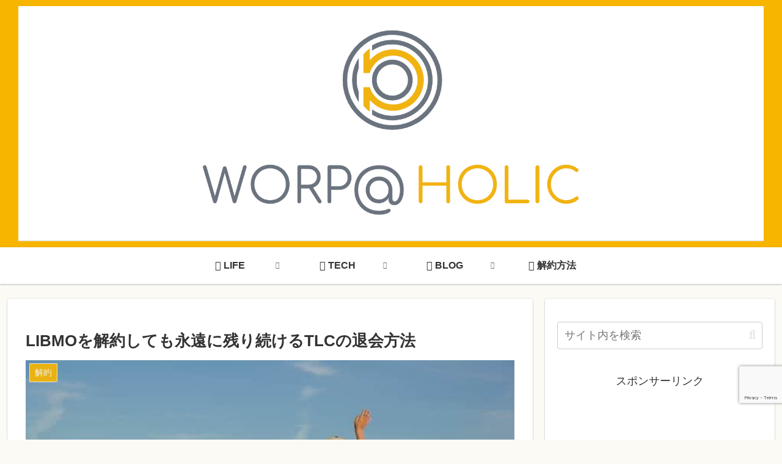

--- FILE ---
content_type: text/html; charset=utf-8
request_url: https://www.google.com/recaptcha/api2/anchor?ar=1&k=6LdnABEqAAAAAKl-s07S0XR_Ab0Wekz5aUmF9ePQ&co=aHR0cHM6Ly93b3JwYWhvbGljLmNvbTo0NDM.&hl=en&v=PoyoqOPhxBO7pBk68S4YbpHZ&size=invisible&anchor-ms=20000&execute-ms=30000&cb=kwde8mgugalc
body_size: 48832
content:
<!DOCTYPE HTML><html dir="ltr" lang="en"><head><meta http-equiv="Content-Type" content="text/html; charset=UTF-8">
<meta http-equiv="X-UA-Compatible" content="IE=edge">
<title>reCAPTCHA</title>
<style type="text/css">
/* cyrillic-ext */
@font-face {
  font-family: 'Roboto';
  font-style: normal;
  font-weight: 400;
  font-stretch: 100%;
  src: url(//fonts.gstatic.com/s/roboto/v48/KFO7CnqEu92Fr1ME7kSn66aGLdTylUAMa3GUBHMdazTgWw.woff2) format('woff2');
  unicode-range: U+0460-052F, U+1C80-1C8A, U+20B4, U+2DE0-2DFF, U+A640-A69F, U+FE2E-FE2F;
}
/* cyrillic */
@font-face {
  font-family: 'Roboto';
  font-style: normal;
  font-weight: 400;
  font-stretch: 100%;
  src: url(//fonts.gstatic.com/s/roboto/v48/KFO7CnqEu92Fr1ME7kSn66aGLdTylUAMa3iUBHMdazTgWw.woff2) format('woff2');
  unicode-range: U+0301, U+0400-045F, U+0490-0491, U+04B0-04B1, U+2116;
}
/* greek-ext */
@font-face {
  font-family: 'Roboto';
  font-style: normal;
  font-weight: 400;
  font-stretch: 100%;
  src: url(//fonts.gstatic.com/s/roboto/v48/KFO7CnqEu92Fr1ME7kSn66aGLdTylUAMa3CUBHMdazTgWw.woff2) format('woff2');
  unicode-range: U+1F00-1FFF;
}
/* greek */
@font-face {
  font-family: 'Roboto';
  font-style: normal;
  font-weight: 400;
  font-stretch: 100%;
  src: url(//fonts.gstatic.com/s/roboto/v48/KFO7CnqEu92Fr1ME7kSn66aGLdTylUAMa3-UBHMdazTgWw.woff2) format('woff2');
  unicode-range: U+0370-0377, U+037A-037F, U+0384-038A, U+038C, U+038E-03A1, U+03A3-03FF;
}
/* math */
@font-face {
  font-family: 'Roboto';
  font-style: normal;
  font-weight: 400;
  font-stretch: 100%;
  src: url(//fonts.gstatic.com/s/roboto/v48/KFO7CnqEu92Fr1ME7kSn66aGLdTylUAMawCUBHMdazTgWw.woff2) format('woff2');
  unicode-range: U+0302-0303, U+0305, U+0307-0308, U+0310, U+0312, U+0315, U+031A, U+0326-0327, U+032C, U+032F-0330, U+0332-0333, U+0338, U+033A, U+0346, U+034D, U+0391-03A1, U+03A3-03A9, U+03B1-03C9, U+03D1, U+03D5-03D6, U+03F0-03F1, U+03F4-03F5, U+2016-2017, U+2034-2038, U+203C, U+2040, U+2043, U+2047, U+2050, U+2057, U+205F, U+2070-2071, U+2074-208E, U+2090-209C, U+20D0-20DC, U+20E1, U+20E5-20EF, U+2100-2112, U+2114-2115, U+2117-2121, U+2123-214F, U+2190, U+2192, U+2194-21AE, U+21B0-21E5, U+21F1-21F2, U+21F4-2211, U+2213-2214, U+2216-22FF, U+2308-230B, U+2310, U+2319, U+231C-2321, U+2336-237A, U+237C, U+2395, U+239B-23B7, U+23D0, U+23DC-23E1, U+2474-2475, U+25AF, U+25B3, U+25B7, U+25BD, U+25C1, U+25CA, U+25CC, U+25FB, U+266D-266F, U+27C0-27FF, U+2900-2AFF, U+2B0E-2B11, U+2B30-2B4C, U+2BFE, U+3030, U+FF5B, U+FF5D, U+1D400-1D7FF, U+1EE00-1EEFF;
}
/* symbols */
@font-face {
  font-family: 'Roboto';
  font-style: normal;
  font-weight: 400;
  font-stretch: 100%;
  src: url(//fonts.gstatic.com/s/roboto/v48/KFO7CnqEu92Fr1ME7kSn66aGLdTylUAMaxKUBHMdazTgWw.woff2) format('woff2');
  unicode-range: U+0001-000C, U+000E-001F, U+007F-009F, U+20DD-20E0, U+20E2-20E4, U+2150-218F, U+2190, U+2192, U+2194-2199, U+21AF, U+21E6-21F0, U+21F3, U+2218-2219, U+2299, U+22C4-22C6, U+2300-243F, U+2440-244A, U+2460-24FF, U+25A0-27BF, U+2800-28FF, U+2921-2922, U+2981, U+29BF, U+29EB, U+2B00-2BFF, U+4DC0-4DFF, U+FFF9-FFFB, U+10140-1018E, U+10190-1019C, U+101A0, U+101D0-101FD, U+102E0-102FB, U+10E60-10E7E, U+1D2C0-1D2D3, U+1D2E0-1D37F, U+1F000-1F0FF, U+1F100-1F1AD, U+1F1E6-1F1FF, U+1F30D-1F30F, U+1F315, U+1F31C, U+1F31E, U+1F320-1F32C, U+1F336, U+1F378, U+1F37D, U+1F382, U+1F393-1F39F, U+1F3A7-1F3A8, U+1F3AC-1F3AF, U+1F3C2, U+1F3C4-1F3C6, U+1F3CA-1F3CE, U+1F3D4-1F3E0, U+1F3ED, U+1F3F1-1F3F3, U+1F3F5-1F3F7, U+1F408, U+1F415, U+1F41F, U+1F426, U+1F43F, U+1F441-1F442, U+1F444, U+1F446-1F449, U+1F44C-1F44E, U+1F453, U+1F46A, U+1F47D, U+1F4A3, U+1F4B0, U+1F4B3, U+1F4B9, U+1F4BB, U+1F4BF, U+1F4C8-1F4CB, U+1F4D6, U+1F4DA, U+1F4DF, U+1F4E3-1F4E6, U+1F4EA-1F4ED, U+1F4F7, U+1F4F9-1F4FB, U+1F4FD-1F4FE, U+1F503, U+1F507-1F50B, U+1F50D, U+1F512-1F513, U+1F53E-1F54A, U+1F54F-1F5FA, U+1F610, U+1F650-1F67F, U+1F687, U+1F68D, U+1F691, U+1F694, U+1F698, U+1F6AD, U+1F6B2, U+1F6B9-1F6BA, U+1F6BC, U+1F6C6-1F6CF, U+1F6D3-1F6D7, U+1F6E0-1F6EA, U+1F6F0-1F6F3, U+1F6F7-1F6FC, U+1F700-1F7FF, U+1F800-1F80B, U+1F810-1F847, U+1F850-1F859, U+1F860-1F887, U+1F890-1F8AD, U+1F8B0-1F8BB, U+1F8C0-1F8C1, U+1F900-1F90B, U+1F93B, U+1F946, U+1F984, U+1F996, U+1F9E9, U+1FA00-1FA6F, U+1FA70-1FA7C, U+1FA80-1FA89, U+1FA8F-1FAC6, U+1FACE-1FADC, U+1FADF-1FAE9, U+1FAF0-1FAF8, U+1FB00-1FBFF;
}
/* vietnamese */
@font-face {
  font-family: 'Roboto';
  font-style: normal;
  font-weight: 400;
  font-stretch: 100%;
  src: url(//fonts.gstatic.com/s/roboto/v48/KFO7CnqEu92Fr1ME7kSn66aGLdTylUAMa3OUBHMdazTgWw.woff2) format('woff2');
  unicode-range: U+0102-0103, U+0110-0111, U+0128-0129, U+0168-0169, U+01A0-01A1, U+01AF-01B0, U+0300-0301, U+0303-0304, U+0308-0309, U+0323, U+0329, U+1EA0-1EF9, U+20AB;
}
/* latin-ext */
@font-face {
  font-family: 'Roboto';
  font-style: normal;
  font-weight: 400;
  font-stretch: 100%;
  src: url(//fonts.gstatic.com/s/roboto/v48/KFO7CnqEu92Fr1ME7kSn66aGLdTylUAMa3KUBHMdazTgWw.woff2) format('woff2');
  unicode-range: U+0100-02BA, U+02BD-02C5, U+02C7-02CC, U+02CE-02D7, U+02DD-02FF, U+0304, U+0308, U+0329, U+1D00-1DBF, U+1E00-1E9F, U+1EF2-1EFF, U+2020, U+20A0-20AB, U+20AD-20C0, U+2113, U+2C60-2C7F, U+A720-A7FF;
}
/* latin */
@font-face {
  font-family: 'Roboto';
  font-style: normal;
  font-weight: 400;
  font-stretch: 100%;
  src: url(//fonts.gstatic.com/s/roboto/v48/KFO7CnqEu92Fr1ME7kSn66aGLdTylUAMa3yUBHMdazQ.woff2) format('woff2');
  unicode-range: U+0000-00FF, U+0131, U+0152-0153, U+02BB-02BC, U+02C6, U+02DA, U+02DC, U+0304, U+0308, U+0329, U+2000-206F, U+20AC, U+2122, U+2191, U+2193, U+2212, U+2215, U+FEFF, U+FFFD;
}
/* cyrillic-ext */
@font-face {
  font-family: 'Roboto';
  font-style: normal;
  font-weight: 500;
  font-stretch: 100%;
  src: url(//fonts.gstatic.com/s/roboto/v48/KFO7CnqEu92Fr1ME7kSn66aGLdTylUAMa3GUBHMdazTgWw.woff2) format('woff2');
  unicode-range: U+0460-052F, U+1C80-1C8A, U+20B4, U+2DE0-2DFF, U+A640-A69F, U+FE2E-FE2F;
}
/* cyrillic */
@font-face {
  font-family: 'Roboto';
  font-style: normal;
  font-weight: 500;
  font-stretch: 100%;
  src: url(//fonts.gstatic.com/s/roboto/v48/KFO7CnqEu92Fr1ME7kSn66aGLdTylUAMa3iUBHMdazTgWw.woff2) format('woff2');
  unicode-range: U+0301, U+0400-045F, U+0490-0491, U+04B0-04B1, U+2116;
}
/* greek-ext */
@font-face {
  font-family: 'Roboto';
  font-style: normal;
  font-weight: 500;
  font-stretch: 100%;
  src: url(//fonts.gstatic.com/s/roboto/v48/KFO7CnqEu92Fr1ME7kSn66aGLdTylUAMa3CUBHMdazTgWw.woff2) format('woff2');
  unicode-range: U+1F00-1FFF;
}
/* greek */
@font-face {
  font-family: 'Roboto';
  font-style: normal;
  font-weight: 500;
  font-stretch: 100%;
  src: url(//fonts.gstatic.com/s/roboto/v48/KFO7CnqEu92Fr1ME7kSn66aGLdTylUAMa3-UBHMdazTgWw.woff2) format('woff2');
  unicode-range: U+0370-0377, U+037A-037F, U+0384-038A, U+038C, U+038E-03A1, U+03A3-03FF;
}
/* math */
@font-face {
  font-family: 'Roboto';
  font-style: normal;
  font-weight: 500;
  font-stretch: 100%;
  src: url(//fonts.gstatic.com/s/roboto/v48/KFO7CnqEu92Fr1ME7kSn66aGLdTylUAMawCUBHMdazTgWw.woff2) format('woff2');
  unicode-range: U+0302-0303, U+0305, U+0307-0308, U+0310, U+0312, U+0315, U+031A, U+0326-0327, U+032C, U+032F-0330, U+0332-0333, U+0338, U+033A, U+0346, U+034D, U+0391-03A1, U+03A3-03A9, U+03B1-03C9, U+03D1, U+03D5-03D6, U+03F0-03F1, U+03F4-03F5, U+2016-2017, U+2034-2038, U+203C, U+2040, U+2043, U+2047, U+2050, U+2057, U+205F, U+2070-2071, U+2074-208E, U+2090-209C, U+20D0-20DC, U+20E1, U+20E5-20EF, U+2100-2112, U+2114-2115, U+2117-2121, U+2123-214F, U+2190, U+2192, U+2194-21AE, U+21B0-21E5, U+21F1-21F2, U+21F4-2211, U+2213-2214, U+2216-22FF, U+2308-230B, U+2310, U+2319, U+231C-2321, U+2336-237A, U+237C, U+2395, U+239B-23B7, U+23D0, U+23DC-23E1, U+2474-2475, U+25AF, U+25B3, U+25B7, U+25BD, U+25C1, U+25CA, U+25CC, U+25FB, U+266D-266F, U+27C0-27FF, U+2900-2AFF, U+2B0E-2B11, U+2B30-2B4C, U+2BFE, U+3030, U+FF5B, U+FF5D, U+1D400-1D7FF, U+1EE00-1EEFF;
}
/* symbols */
@font-face {
  font-family: 'Roboto';
  font-style: normal;
  font-weight: 500;
  font-stretch: 100%;
  src: url(//fonts.gstatic.com/s/roboto/v48/KFO7CnqEu92Fr1ME7kSn66aGLdTylUAMaxKUBHMdazTgWw.woff2) format('woff2');
  unicode-range: U+0001-000C, U+000E-001F, U+007F-009F, U+20DD-20E0, U+20E2-20E4, U+2150-218F, U+2190, U+2192, U+2194-2199, U+21AF, U+21E6-21F0, U+21F3, U+2218-2219, U+2299, U+22C4-22C6, U+2300-243F, U+2440-244A, U+2460-24FF, U+25A0-27BF, U+2800-28FF, U+2921-2922, U+2981, U+29BF, U+29EB, U+2B00-2BFF, U+4DC0-4DFF, U+FFF9-FFFB, U+10140-1018E, U+10190-1019C, U+101A0, U+101D0-101FD, U+102E0-102FB, U+10E60-10E7E, U+1D2C0-1D2D3, U+1D2E0-1D37F, U+1F000-1F0FF, U+1F100-1F1AD, U+1F1E6-1F1FF, U+1F30D-1F30F, U+1F315, U+1F31C, U+1F31E, U+1F320-1F32C, U+1F336, U+1F378, U+1F37D, U+1F382, U+1F393-1F39F, U+1F3A7-1F3A8, U+1F3AC-1F3AF, U+1F3C2, U+1F3C4-1F3C6, U+1F3CA-1F3CE, U+1F3D4-1F3E0, U+1F3ED, U+1F3F1-1F3F3, U+1F3F5-1F3F7, U+1F408, U+1F415, U+1F41F, U+1F426, U+1F43F, U+1F441-1F442, U+1F444, U+1F446-1F449, U+1F44C-1F44E, U+1F453, U+1F46A, U+1F47D, U+1F4A3, U+1F4B0, U+1F4B3, U+1F4B9, U+1F4BB, U+1F4BF, U+1F4C8-1F4CB, U+1F4D6, U+1F4DA, U+1F4DF, U+1F4E3-1F4E6, U+1F4EA-1F4ED, U+1F4F7, U+1F4F9-1F4FB, U+1F4FD-1F4FE, U+1F503, U+1F507-1F50B, U+1F50D, U+1F512-1F513, U+1F53E-1F54A, U+1F54F-1F5FA, U+1F610, U+1F650-1F67F, U+1F687, U+1F68D, U+1F691, U+1F694, U+1F698, U+1F6AD, U+1F6B2, U+1F6B9-1F6BA, U+1F6BC, U+1F6C6-1F6CF, U+1F6D3-1F6D7, U+1F6E0-1F6EA, U+1F6F0-1F6F3, U+1F6F7-1F6FC, U+1F700-1F7FF, U+1F800-1F80B, U+1F810-1F847, U+1F850-1F859, U+1F860-1F887, U+1F890-1F8AD, U+1F8B0-1F8BB, U+1F8C0-1F8C1, U+1F900-1F90B, U+1F93B, U+1F946, U+1F984, U+1F996, U+1F9E9, U+1FA00-1FA6F, U+1FA70-1FA7C, U+1FA80-1FA89, U+1FA8F-1FAC6, U+1FACE-1FADC, U+1FADF-1FAE9, U+1FAF0-1FAF8, U+1FB00-1FBFF;
}
/* vietnamese */
@font-face {
  font-family: 'Roboto';
  font-style: normal;
  font-weight: 500;
  font-stretch: 100%;
  src: url(//fonts.gstatic.com/s/roboto/v48/KFO7CnqEu92Fr1ME7kSn66aGLdTylUAMa3OUBHMdazTgWw.woff2) format('woff2');
  unicode-range: U+0102-0103, U+0110-0111, U+0128-0129, U+0168-0169, U+01A0-01A1, U+01AF-01B0, U+0300-0301, U+0303-0304, U+0308-0309, U+0323, U+0329, U+1EA0-1EF9, U+20AB;
}
/* latin-ext */
@font-face {
  font-family: 'Roboto';
  font-style: normal;
  font-weight: 500;
  font-stretch: 100%;
  src: url(//fonts.gstatic.com/s/roboto/v48/KFO7CnqEu92Fr1ME7kSn66aGLdTylUAMa3KUBHMdazTgWw.woff2) format('woff2');
  unicode-range: U+0100-02BA, U+02BD-02C5, U+02C7-02CC, U+02CE-02D7, U+02DD-02FF, U+0304, U+0308, U+0329, U+1D00-1DBF, U+1E00-1E9F, U+1EF2-1EFF, U+2020, U+20A0-20AB, U+20AD-20C0, U+2113, U+2C60-2C7F, U+A720-A7FF;
}
/* latin */
@font-face {
  font-family: 'Roboto';
  font-style: normal;
  font-weight: 500;
  font-stretch: 100%;
  src: url(//fonts.gstatic.com/s/roboto/v48/KFO7CnqEu92Fr1ME7kSn66aGLdTylUAMa3yUBHMdazQ.woff2) format('woff2');
  unicode-range: U+0000-00FF, U+0131, U+0152-0153, U+02BB-02BC, U+02C6, U+02DA, U+02DC, U+0304, U+0308, U+0329, U+2000-206F, U+20AC, U+2122, U+2191, U+2193, U+2212, U+2215, U+FEFF, U+FFFD;
}
/* cyrillic-ext */
@font-face {
  font-family: 'Roboto';
  font-style: normal;
  font-weight: 900;
  font-stretch: 100%;
  src: url(//fonts.gstatic.com/s/roboto/v48/KFO7CnqEu92Fr1ME7kSn66aGLdTylUAMa3GUBHMdazTgWw.woff2) format('woff2');
  unicode-range: U+0460-052F, U+1C80-1C8A, U+20B4, U+2DE0-2DFF, U+A640-A69F, U+FE2E-FE2F;
}
/* cyrillic */
@font-face {
  font-family: 'Roboto';
  font-style: normal;
  font-weight: 900;
  font-stretch: 100%;
  src: url(//fonts.gstatic.com/s/roboto/v48/KFO7CnqEu92Fr1ME7kSn66aGLdTylUAMa3iUBHMdazTgWw.woff2) format('woff2');
  unicode-range: U+0301, U+0400-045F, U+0490-0491, U+04B0-04B1, U+2116;
}
/* greek-ext */
@font-face {
  font-family: 'Roboto';
  font-style: normal;
  font-weight: 900;
  font-stretch: 100%;
  src: url(//fonts.gstatic.com/s/roboto/v48/KFO7CnqEu92Fr1ME7kSn66aGLdTylUAMa3CUBHMdazTgWw.woff2) format('woff2');
  unicode-range: U+1F00-1FFF;
}
/* greek */
@font-face {
  font-family: 'Roboto';
  font-style: normal;
  font-weight: 900;
  font-stretch: 100%;
  src: url(//fonts.gstatic.com/s/roboto/v48/KFO7CnqEu92Fr1ME7kSn66aGLdTylUAMa3-UBHMdazTgWw.woff2) format('woff2');
  unicode-range: U+0370-0377, U+037A-037F, U+0384-038A, U+038C, U+038E-03A1, U+03A3-03FF;
}
/* math */
@font-face {
  font-family: 'Roboto';
  font-style: normal;
  font-weight: 900;
  font-stretch: 100%;
  src: url(//fonts.gstatic.com/s/roboto/v48/KFO7CnqEu92Fr1ME7kSn66aGLdTylUAMawCUBHMdazTgWw.woff2) format('woff2');
  unicode-range: U+0302-0303, U+0305, U+0307-0308, U+0310, U+0312, U+0315, U+031A, U+0326-0327, U+032C, U+032F-0330, U+0332-0333, U+0338, U+033A, U+0346, U+034D, U+0391-03A1, U+03A3-03A9, U+03B1-03C9, U+03D1, U+03D5-03D6, U+03F0-03F1, U+03F4-03F5, U+2016-2017, U+2034-2038, U+203C, U+2040, U+2043, U+2047, U+2050, U+2057, U+205F, U+2070-2071, U+2074-208E, U+2090-209C, U+20D0-20DC, U+20E1, U+20E5-20EF, U+2100-2112, U+2114-2115, U+2117-2121, U+2123-214F, U+2190, U+2192, U+2194-21AE, U+21B0-21E5, U+21F1-21F2, U+21F4-2211, U+2213-2214, U+2216-22FF, U+2308-230B, U+2310, U+2319, U+231C-2321, U+2336-237A, U+237C, U+2395, U+239B-23B7, U+23D0, U+23DC-23E1, U+2474-2475, U+25AF, U+25B3, U+25B7, U+25BD, U+25C1, U+25CA, U+25CC, U+25FB, U+266D-266F, U+27C0-27FF, U+2900-2AFF, U+2B0E-2B11, U+2B30-2B4C, U+2BFE, U+3030, U+FF5B, U+FF5D, U+1D400-1D7FF, U+1EE00-1EEFF;
}
/* symbols */
@font-face {
  font-family: 'Roboto';
  font-style: normal;
  font-weight: 900;
  font-stretch: 100%;
  src: url(//fonts.gstatic.com/s/roboto/v48/KFO7CnqEu92Fr1ME7kSn66aGLdTylUAMaxKUBHMdazTgWw.woff2) format('woff2');
  unicode-range: U+0001-000C, U+000E-001F, U+007F-009F, U+20DD-20E0, U+20E2-20E4, U+2150-218F, U+2190, U+2192, U+2194-2199, U+21AF, U+21E6-21F0, U+21F3, U+2218-2219, U+2299, U+22C4-22C6, U+2300-243F, U+2440-244A, U+2460-24FF, U+25A0-27BF, U+2800-28FF, U+2921-2922, U+2981, U+29BF, U+29EB, U+2B00-2BFF, U+4DC0-4DFF, U+FFF9-FFFB, U+10140-1018E, U+10190-1019C, U+101A0, U+101D0-101FD, U+102E0-102FB, U+10E60-10E7E, U+1D2C0-1D2D3, U+1D2E0-1D37F, U+1F000-1F0FF, U+1F100-1F1AD, U+1F1E6-1F1FF, U+1F30D-1F30F, U+1F315, U+1F31C, U+1F31E, U+1F320-1F32C, U+1F336, U+1F378, U+1F37D, U+1F382, U+1F393-1F39F, U+1F3A7-1F3A8, U+1F3AC-1F3AF, U+1F3C2, U+1F3C4-1F3C6, U+1F3CA-1F3CE, U+1F3D4-1F3E0, U+1F3ED, U+1F3F1-1F3F3, U+1F3F5-1F3F7, U+1F408, U+1F415, U+1F41F, U+1F426, U+1F43F, U+1F441-1F442, U+1F444, U+1F446-1F449, U+1F44C-1F44E, U+1F453, U+1F46A, U+1F47D, U+1F4A3, U+1F4B0, U+1F4B3, U+1F4B9, U+1F4BB, U+1F4BF, U+1F4C8-1F4CB, U+1F4D6, U+1F4DA, U+1F4DF, U+1F4E3-1F4E6, U+1F4EA-1F4ED, U+1F4F7, U+1F4F9-1F4FB, U+1F4FD-1F4FE, U+1F503, U+1F507-1F50B, U+1F50D, U+1F512-1F513, U+1F53E-1F54A, U+1F54F-1F5FA, U+1F610, U+1F650-1F67F, U+1F687, U+1F68D, U+1F691, U+1F694, U+1F698, U+1F6AD, U+1F6B2, U+1F6B9-1F6BA, U+1F6BC, U+1F6C6-1F6CF, U+1F6D3-1F6D7, U+1F6E0-1F6EA, U+1F6F0-1F6F3, U+1F6F7-1F6FC, U+1F700-1F7FF, U+1F800-1F80B, U+1F810-1F847, U+1F850-1F859, U+1F860-1F887, U+1F890-1F8AD, U+1F8B0-1F8BB, U+1F8C0-1F8C1, U+1F900-1F90B, U+1F93B, U+1F946, U+1F984, U+1F996, U+1F9E9, U+1FA00-1FA6F, U+1FA70-1FA7C, U+1FA80-1FA89, U+1FA8F-1FAC6, U+1FACE-1FADC, U+1FADF-1FAE9, U+1FAF0-1FAF8, U+1FB00-1FBFF;
}
/* vietnamese */
@font-face {
  font-family: 'Roboto';
  font-style: normal;
  font-weight: 900;
  font-stretch: 100%;
  src: url(//fonts.gstatic.com/s/roboto/v48/KFO7CnqEu92Fr1ME7kSn66aGLdTylUAMa3OUBHMdazTgWw.woff2) format('woff2');
  unicode-range: U+0102-0103, U+0110-0111, U+0128-0129, U+0168-0169, U+01A0-01A1, U+01AF-01B0, U+0300-0301, U+0303-0304, U+0308-0309, U+0323, U+0329, U+1EA0-1EF9, U+20AB;
}
/* latin-ext */
@font-face {
  font-family: 'Roboto';
  font-style: normal;
  font-weight: 900;
  font-stretch: 100%;
  src: url(//fonts.gstatic.com/s/roboto/v48/KFO7CnqEu92Fr1ME7kSn66aGLdTylUAMa3KUBHMdazTgWw.woff2) format('woff2');
  unicode-range: U+0100-02BA, U+02BD-02C5, U+02C7-02CC, U+02CE-02D7, U+02DD-02FF, U+0304, U+0308, U+0329, U+1D00-1DBF, U+1E00-1E9F, U+1EF2-1EFF, U+2020, U+20A0-20AB, U+20AD-20C0, U+2113, U+2C60-2C7F, U+A720-A7FF;
}
/* latin */
@font-face {
  font-family: 'Roboto';
  font-style: normal;
  font-weight: 900;
  font-stretch: 100%;
  src: url(//fonts.gstatic.com/s/roboto/v48/KFO7CnqEu92Fr1ME7kSn66aGLdTylUAMa3yUBHMdazQ.woff2) format('woff2');
  unicode-range: U+0000-00FF, U+0131, U+0152-0153, U+02BB-02BC, U+02C6, U+02DA, U+02DC, U+0304, U+0308, U+0329, U+2000-206F, U+20AC, U+2122, U+2191, U+2193, U+2212, U+2215, U+FEFF, U+FFFD;
}

</style>
<link rel="stylesheet" type="text/css" href="https://www.gstatic.com/recaptcha/releases/PoyoqOPhxBO7pBk68S4YbpHZ/styles__ltr.css">
<script nonce="goI2N-uBw1n-kPPhfKuW_A" type="text/javascript">window['__recaptcha_api'] = 'https://www.google.com/recaptcha/api2/';</script>
<script type="text/javascript" src="https://www.gstatic.com/recaptcha/releases/PoyoqOPhxBO7pBk68S4YbpHZ/recaptcha__en.js" nonce="goI2N-uBw1n-kPPhfKuW_A">
      
    </script></head>
<body><div id="rc-anchor-alert" class="rc-anchor-alert"></div>
<input type="hidden" id="recaptcha-token" value="[base64]">
<script type="text/javascript" nonce="goI2N-uBw1n-kPPhfKuW_A">
      recaptcha.anchor.Main.init("[\x22ainput\x22,[\x22bgdata\x22,\x22\x22,\[base64]/[base64]/[base64]/[base64]/[base64]/[base64]/[base64]/[base64]/[base64]/[base64]\\u003d\x22,\[base64]\\u003d\\u003d\x22,\x22wrvDoMK0woDDvFfCjS8Mey3CpcK+Xjw9wodLwo9Sw47DtxdTBcK9VnQSXUPCqMKxworDrGVxwoEyI2MIHjRqw7FMBhcCw6hYw4g+ZxJ4wqXDgsKsw4/CvMKHwoVOFsOwwqvCo8KzLhPDuHPCmMOEEcOKZMOFw5fDocK4Vjp3cl/CtlQ+HMOad8KCZ2wdTGU1wo5swqvCqsKsfTYJEcKFwqTDoMOENsO0wqfDuMKTFE/Doll0w7gaH15gw6xuw7LDgsKJEcK2ag03ZcKSwpAEa2JtRWzDs8Osw5Eew6jDtBjDjy0ybXdDwrxYwqDDlMOEwpk9wrTCiwrCoMO1EsO7w7rDtsOIQBvDthvDvMOkwpU7cgM6w5I+wq55w6XCj3bDkQU3KcOnZz5ewqbCgS/CkMOKAcK5AsO4IMKiw5vCtMKqw6BpGx1vw4PDncOEw7fDn8KBw6owbMKhbcOBw79awoPDgXHCj8KNw5/Cjm/Drk13PwnDqcKcw7cNw5bDjWHCnMOJd8KDP8Kmw6jDlsOJw4B1wpPClirCuMKRw4TCkGDClMOmNsOsNcOWchjCmcKQdMK8MkZIwqNIw6vDgF3DscOIw7BAwrQIQX1Nw7HDusO4w6vDkMOpwpHDmsK/[base64]/[base64]/[base64]/ChR3CjcOkfyjCvzbDqcKQw41BBcO3TsKOL8K2DT7DrMOKR8ORMMO1ScK2wpnDlcKtfj9vw4vCr8OEF0bClsOGBcKqHsOlwqhqwolhb8KCw6/DkcOwbsOMJzPCkE3CgsOzwrsywoFCw5l9w5HCqFDDjmvCnTfCkTDDnMOda8O9wrnCpMOXwqPDhMORw4PDk1IqEMOmZ3/DlRApw5bCvklJw7VAF0jCtxjCjGrCqcO5QcOcBcOjdMOkZRBnHn04wp5jHsKuw5/CunITw4Ucw4LDoMK4esKVw6dtw6/[base64]/DtMK4w4NgO0nDhh1HdThXVlUMZMOWwpLCh8OBZsO3Z2EbKmrCqMOAQMO3LMKswpoAXcKrwqJlMMKIwqIaC1QRPH4vdWIaTcKgOHjCmnnCgyA8w4dZwrnCpMO/Jnw2w4VpPMKtwozCrcKzw53Ct8O0w6rDvcO7GsODwrw6w4PCghPDs8K3W8OgacOTZijDoWdkw5c2UMOhwoHDqHdtwrxJRcKyIBbDlcOAw6xvwqnCqUAKw5TCil8iw4jCtyIVwo0Ww49bC17CpsOJJsOBw6ANw7fCnsO7w6LCqkbDq8KNRMK5wr/DosKoUMOnwoDCgWnDmsOwMVfDuHYLecOkw4XDucKhNxpkw6dFwqIRGWB+WcOBwoLDpMKewrLCqU7CvsOVw4kRDjjCuMKSUsKCwp/Cv3wRwr/CrMOvwoQsWcOfwodOLMKGOCXCrMOhIxjCnkXClDXCjRvDi8OEwpQGwrDDqUlTETgDw7/[base64]/CgDjDjMKPwp7CtMOPwqY+w6/[base64]/w7LDpQvCkjnDgMO0KsOMQMOYKkZUwo1iwooMwpTDmjJtQCAcwp5yBMK5BGAswpzCl0sqJxrCkMODfMOzwrhhw7jCq8O6XcOlw6LDi8KUfD/[base64]/FcOwagoRwqpKw4PClcONUmwfw7/[base64]/CqjnDn8KmazLDvT5PJTrCgcKsSyZ8b17DoMKAThc6WcOlw6tDAMKAw5rCqBTDiWVNw6dhE0w7w6sOWn/DqVDCkQTDm8Ohw5bCtgYxHXjCoSA7w5HDgsKlY2FfP3PDsxkvf8KzwpjCo2DCqg/[base64]/Crk5cWFltXRs6w7Zqf34OP8ORw5fDnhDCviZWH8OIw4Ynw4EOwprCucK2wrMuAlDDhsKNKH3ClXgtwogKwq/[base64]/DlsO4fcO7w4fCuRUGEE8/w5/[base64]/w55AV0hJw5XDuzzClh1QKsOPw6pHYV82wobDo8KvImTCqls0fmAbUsKQSsK2wonDsMOww4ImAcOswpDDrMOLw6kCF3pyd8Kfw4QyBMKsCAHCv17DrEBLUsO5w4bCnVMabX8JwqfDkEE3wrHDnX8KYHwPAsOiQyR3w4DCh0vCsMKpXMK2w73Cgjp/wq5wJWwxVH/DuMK5w7oFwpLDg8OvZF1LY8OacF7Cn3HDksKuYUFjTGzCg8KzExJvImEOw7k+w7LDlD3DvsOhBsOkOEDDlMOeEwvDisKGCxppw7/Ch3DDtsOhw6XDhMKVwqw7wq7DiMORfyDDnFjDmE8qwoIQwpLCkmp+w6vCuBHCrDN+w5TDmDgRHcO5w7DCt3nDuSRNw6M4wozCtcKTwoZAE2EuIsK3HcKFLsO5wpVjw4nCi8Kaw7QDFyEZFsKRHjhXO3gqwrvDlDDCrAhKbhYdw4/ChjBgw7PCi255w6rDgQfDvMKNJMKmPVAUwoHCn8K8wqPDiMOaw6zDucO0wqzDnsKewpHDtUbDkTEjw7Vow5DDpFTDuMO2JVo2Cz10w7opHkhgw4kVLMOufEEKWwrCqcKOw6TDmMKewohpwqxWwphmOmTDq3/[base64]/Dv8KKw7nDvCrCnMOlw77DrsOCa0J/ScKYKzHCtMKAw54HM8Kdw7xgwp8xw7LCvMOiO0nCvsOCfyAKGMOwwrFQPUhjSwDCklPDsCkowrZRwqgrCAccEsOXwollHC7CjxfDrXQ5w6drd2jCvMOGJH/[base64]/MMK3w6jDjMOOwo3ChsKuGi3Ds0DDkMOTAcOyw6ZpXEohMSbDpF5dwqLDlG9dbMOGwrrCvMO9cQ40wqoDwqHDtSPDp2ckwqcWRMOeFxFiwpDDmnXCuyZpXkjCnTZvc8KhPsKGw4HDg10qw70qYsOkw6/DrsK2K8K1w7zDvsKYw6gBw5F/ScOuwovCpcKeXSVmYsOZQMKZJcOxwppAWWt9wpQhw4kaWwouNyLDm29HNcOYbFc8IFg5w44ALsKXw5zDgsKdOjdTw6BnA8O+R8OgwrsLUHPCpngPYcK9UDPDlcOyS8OGwrRreMKIw4PCmWRAw7cuw5RZR8KoEw/CrMOENMK/wpHDqsOIwqoUVmbCuHnDvjdvwr4Xw7jCkcKuP2vDhcOFCVjDkMOhTMO7Vw/CkF17w7BKwrTCgTUvC8OzOyM2wr0tNMKaw5fDpkXCkl7DnB/Cm8Oqwr3CncKFR8O5aUFGw7xqfVFHUcKgaArCoMOYKsOyw71CKRnDtWI9RVPCgsKpw6wTF8KxcTMKw58uwoZRwp1CwrjDjG/CgcKpfgglacOQJsOpesKffnFXwr/Cg0sOw5QNRQTCisK4wqA6WGt2w6Y5wo/CrsK5J8KGIAUycV/Cm8KcbcOVYsODfFVVAQrDjcKXSMK/w5bDoHbDtCdfZSjCrj8UPVMzw4/DmGfDhQXDjgHCh8OjwrbDoMOkBcOOLMO/[base64]/wqkNw50Iw5BeR8Kla8OTYsOtCEnCqh0awpUCw7XDr8OMbzUUbcKHwoBrMh/DoFjCnArDjQJrKjbCkicyVMKhGcOzQ1PDhMKAwo/CkhnDuMOtw6I7TTdQwr91w7/Co08Rw6LDhQQufz7CssKzFiFKw7Ztwrc0w6/CuxFnwrLDq8O6eCo9QBZ+w6oqwq/[base64]/CpcO5HMOrw7zChMO5TzwbHCFSQgbDiWvCln7DhQMZwo9aw4prwrJeVgAOIsK/IQl6w7ZmLy3CksKLVWvCqcKUfsK0asKEwq/CuMKnw4MMw4lJwrkRdcO2QsOlw5zDqsOfwrgZWsO/w7pww6DDmcOxBsOuwrZiwpdNeVVxWTMvwq/[base64]/CgMOlw7HDhMKTSFBHEcOXw6ZbZ01DwovDsQs8U8KNw43ClMO0B0fDiR96Yw3Cn13DpMKnwpLDrAvCoMOFw4HCikPCtgzDrUd1YcOpLWA+LxnDsyVWU1QdwpPCm8OeEVFERCTCisOowpE0HQojREPCmsKPwp/DpMKHw7XCqxTDnsOKw4HCmXhWwoDDg8OOwoLCscKodkPDiMOKwoxxwrwlwqDChMOrw5lIw6h1KiZHE8OfQwTDhB/Cq8OBecONM8K7w7TDm8OxLsOsw4scNsOsCWjCoCNxw6Z7X8O6fsKpdw07w44EMsKyKzPCk8KTAEnDvcKLLsKiXWDChndINh/DgzLCuHJoPsOOTDomw6fDnhjCgcOqwq8awqJSwo7DhsKKw41Sd1jDqcONwrLDvm7DisKvTcKkw7fDkGHCjWPDkMOUw7nDmBRqI8KKCCTCjxvDncKzw7DCphceUULCknPDnMOtEMKow4TDvyTCvl7ChQBTw7zCnsKeembCjRYAQz7Cm8K7bMKuIE/DjwfCiMKYQ8KmNMOww7LDlgYNw5DCsMOqNCkiwoPCoQDDmXtzwq5IwrXCpl9bFTnCjS/CsgwuKlbDmSnDiVvCqgPDggsUOzlGMWjDvC0gE0gWw70Za8OiVn0fW2TCt1s+wqVJXMKjfcO+Gy5EN8OBwoTCqHtvbMK1QcObdMKTw5o4w793wqjCgn0cwqBkwovDjATCosOMEVvCqBpBw5HCkMODw4d4w7V/[base64]/[base64]/DlcO1HcOnw4TCpMOnNRRgw47Dl2TDgyLDvn/DvzfCpX7CiH4AQU8xwqJmwprDp21OwofCr8KrwpLDhcO0w6RBw6snR8O8wph/dEcnw7shZsO1wps/w5MaGCMTw6YhJhDDpcO+YD4JwojDlhfDkcKqwqTCjcKowrrDpcKlBMKJRsKRwrArMAJOLj3CosKhTcObccK6LcKpw6/DmxvCgi3DhVFfZA5xH8K9XSvCqlLDhVHDn8KGBsOdKsOqwoMTTnDDucO6w57DhcOeBcKyw6ZXw4vDk03CrgNBLld0wqrDi8Ohw7/DmcK1wo5jwoRmMcKzRULCkMKSwrlrwpLCmzXCogcBwpDDhyNoJcK2w5DCvxwSwrsCY8Klw41hfzZpdURiesOkPmY4f8Ksw4MEZV1Yw6t/[base64]/wrXDng1JHsKBaz3DtcKZwoZeaSlRcsKfwrpaw5DClcOzwoI+wrnDqQ8zw7BYJsKoQcOuw4sTw5jDt8Kvw5vDj3h4ej3DulAuA8OIwqnCvm4nDMK/S8K2w7nDnG1UMS3DsMKXOSHCqQIvAMOow6vDv8ODT2HDsD7ChMKIKMKuGmDDgMKYFMOfwr7CoQNIwrTDvsOfIMOVScOxwozChi9paRXDnDnCik0ow6MhwovDp8KaW8K+dcKswoJEPHVYwq/[base64]/DqQDDuxIFYwIXQ8Osw5UqHcO7w7bCssKow6EQYQlnw6DCpi/CrcOlHGVjL3XClgzDiQ4baXdcw53DoTNuIMKuXcKXBjrCksOOw5rDhhPCssOiCUvDosKAwrNiw6w2TSRPEjnCr8O9GcOYKjpTNMKgw4BBwrPCpQnDiWJgwqDCsMOCXcOQVSXCkzRIwpd0worDrsK3VkrCi3NUCsO/worCqcOoS8O1wrTDukfDik8wTcOSMHx/eMK4S8KWwqgBw48BwpXCssKnw5zCqituw5LDjA9pZMOMw7kwUsKfYlklQ8KVw4XCjcOCwo7CsiPDhsOtwp7Dh2fCuHbDiBDDucKMDnPDogrCvQfDmw1BwpxmwpZFwr7DkB4xwo3Cl0B7w7TDky/Ci0HCuhvDucKSw51ow6XDrcKOJBHCo23DhiBHCEvCuMORwqrCnMO1F8Kew5U2wpbDng4Mw5/CoSRHScKgw7zCrMKhN8KhwpoOwqLDkcOcYcKVwr/[base64]/Di8O1WsOzwoJBwp7CgcKVwp4jXnrClcKJYMORMcOzclNrw7Vucyk7wrfDgMKIwqZkQMKfAsOWMsKawr/[base64]/w5IPw7XDg8KCw77CgAXCtGXChTTCisOKw57DsUnDlMKqwoXDl8KEFEcZw7Vaw7FBc8OFbg/DiMKQWyrDrsOyDG7CmEbDm8KwAMOidWkRwo7CinRtw5ZewpIEw4/ClBDDmMKWNsKcw4IebDkUJ8OhQsKyPEzCjX1vw4cYZV1Hw7TCt8KIQkXCoE7Ck8KYAWjDlMOfalFeHsKEw5rCmjcGw5DDi8KEw4DChWAoU8K3WBMdel0Hw7txbnxbHsKOw5xGMVhWXEXDtcOyw6jDg8KAw6VhWzx/[base64]/CnMKfLnbCl37CnFIVHcKow6lzwpPCsk8cb311HyAkwqUsJkVeC8OmOFkwOVPCr8KPBMKiwpDCi8Ocw6DClCFmN8KuwrrDoBFgG8OPwoBHTG7Cpj5WXFgqwq7DnsOawpnDv3HCqnBpGMOFAlYWw5/DnR40w7HDig7Dtyx1wojCgXAVBSbCpnlwwqTDolzCvcKewpoKbMKcwq1uBSXCuhnDiUMDJcKLw5U0W8KpBxANFwNhEDjDknFiEMKoDsO7wo07Jk8owrA+w4jClURHFMOgXcKqOB/Dhi9AUMO0w7nCv8OiHcO7w5VHw6DDgT82IVEoPcOrJFDCl8Opw5cJF8Owwrp2KHohwprDmcOowqHDr8KqO8KDw6VwdsKowqPCkxbCgMKMMcKtw4Yxw4nDpiJ0SUXDlsKCHkswGcKREWZVNBvCvQ/CtMOiwoDDrTQfYDURZ3nClsO9UMKGXBgNwo4QBsOPw5pUKsOBB8KxwrlCGFpkwofDgsOyVz/DqcK7w41dw6LDgsKYw4rDl33DvsOnwoxDMcK8QFTCrMOlw5/[base64]/bmfCpkvDk8KHw6zCvcOlw6wKfVjCiDtmwoB4eDoLG8KqSV1kBF/DjwMjV1xDb3B/[base64]/wo4IV3Euw5/Ds8KpXsKNw6/CtsKEeWMIPMKGw7XDqcKFw5TClcKnCk3ClsOWw6jCnUrDuijDmzIaUX7DisOlwqY8LcKzw5RjNcOrZMOCw744UWXCvgfClGLCk2fDjMOQFgnDklsXw5rDhg/CkMOaLEtFw43CnMOlw6Unw7NGO3VqUBZxL8OMwr9Dw7Ilw5nDvSpaw5gEw7A5woEdwpXDl8KwDcObRHFIGcKJwpNQMMOdw5LDmcKfwoRTK8OEw5R1L1sEdMOYbVnChMKYwoJMwodxw7LDo8K0AMKlSkPDmMK+wpMMBMK/eyBzRcK2aj0dY2hCdcKBWVLChhjCjAZtOEXCrWgpwpdbwpEhw7rCnMKywqPCg8KCeMOKFmrCqAzDnBN3F8KGVcO4EQVNw4TDnQBgJ8KMw79vwp4Cwq9lw60Ow7HDqsKcMsKjD8KhSnQ/[base64]/DnjnDpy3CjmpHwrgnfVfCvFrCin8jDsOdw4LDmMKAJQPDiVZYw7HDmcKjwoMYLnjDssKKGcOTfcOHw7B+EjfCn8KVQibCtcKDKV1vdsOTw6rDmUnCicKgwo7CnCPCkkczw7XDoMOJfMKKw7vCtcKDw6zCu0bDrlYEOMO/[base64]/CosKvOhFkXcK8OUPCjz/CnUhpQx0ow7XCj8KJwqzCgVnDvsOLw5EKBcOkw7LDiHvCmsKIdsKqw4EZRsODwrDDs1bDoxLCksKRwonCgQHDtMKVTcO/w7DCim4vR8K/wpB8SsOkYz9kb8Kdw5gSw6Frw43DlGEEwrbDlm5fNGAhAMOyIncES0LDpVIKSTRSIjELZDXChTXDsBfDnhHCusKjFh7DowvDll4Fw6LDpAE2wrkww6/DnmzDjXBHT2vChHcXwpfDnGjCpsOrLkDCvlkCw61UD2vCpsKGw65/w5PCgjIOC1gPwrkyDMOxF03DrsK3w4o2asKuBcK4w5MIwplYwrgdw6vChcKBSTbCphDCtcOrc8Kdw4ESw6nCksKGw7bDsRDChXDDrxEJZsKTwpo5wqgRw7RAUMOiRcOqwr/Ck8OxGDfCsFHDmcOJw4XCryjCp8Khw59Cwq8bw7wPwpVjLsOvAkjDlcKvS0UKIsK3w6wFaUEFwpxywpLDqDJFV8KXw7EVw7NSasO/[base64]/UcKOwrrDpMOCN8OqwpDCix/ChsKiwo7CjcKudXrDs8OMw7kfw5Rsw64lw4Q/w47DrxPCv8KKw4LChcKBw7PDhMOlw41kwrvDhgHDmWwwwr/DgAPCosOGLi9ADQnDkBnCiiwKC1VLw5/[base64]/w5TDr8OJw5nDp0nCr0A3woHCjMO4w78+wqUUw5XCtsKgw5wSU8K6EMOoR8O6w6XDm3w8aGstw4nCvB8Awp3Do8OYw6duFMO3w5ECw5fCvsOrwoBiw7hqLSx7dcKPw7l8w7hWeFzCjsKBK0Bjw6wKIxXCjMOtw5kWZsKrwpHDvFMVwqtvw7fCqEXDn1tDw7/CmkAURFVNOkJzQ8KvwqEPwo4feMOywrAKwqdIcCXCu8Kow6Jrw7dWLsO/w6XDsCQJwpTDmGXDig4MIm1twr0IQsK/X8K+w5McwqwKF8Kawq/[base64]/CgHM/HcKjUcKZw5HDujMUfsOzDsODwqQSU8O+fUM2WRnDlB0jwr3CvsKCw6JDw5lDNng8HxnCnxPDvsO/wr57QGprw6vDvFfDiANlcytYVsObwo0XBitVW8OYw4/DvsKETcKmw5wnGFUYUsKsw5k4RcKmw7bDqsKPDcOrCnNnwpLDjCjClMOleX3CpMOcVnUfwrrDl3/DqxnDrWEOwrhtwo4Mw6BlwqHChx/CvyvDlx1ew78dw5AKw4HDhsKswq3CmsO2J1fDpcOTcTYBw7d2wpZ+wpVgw6oPF3RVw5PDh8KRw6LCkcKGwrRgdhZTwqhacXPCkcO/wqPCi8KzwqFDw7cvGRJkGClvT0FRw5xgwpLCmMOYwqLCtw/DmMKYw4jDm2dNwolpw654w4jCi3nDq8OVwrnCpcOAw6zDol8ZU8O5C8KLw4cKJsKTwp7CiMO9BsOgF8OBwqTCniQ+wrVhwqLDksKFDMKyEH/CpsKGwollwqrCh8Onw7XDsSVFw7fDvMKjwpMTwqLDhXI1woEtGsOJw7jCkMKCExfCpsOowoEiGMO6P8OYw4TDnnLDq3tsw5TDkyJYw6x6F8KjwqIgCMK8RsObH29Aw4Fvb8OvTMKpccKpeMKGdMKrZA5Rwq91wpjCmcOCwovDnsOnP8ODEsO/[base64]/DpcOQeUgMw5lKdcKRw4xww41pUBMRwoLDuybDvSHDm8OjA8ODJVfDnnNAUcKcw77DvMO+wrTDgh9mJkTDiTLCksKiw7/CniPDqRPDlMKCShbDgnXDn3DDkzjCim7Dh8KAwqw+VsKmL3/CtixxRmbDmMOew6EGw6twOMOuw5dhwqDClsOyw7cFwrfDp8KDw6jCk0bDkxIvwqDDg3fCsgcHblR3U3ouwrtZacO5wpR2w6RMwr7DoQ7Dp21TCSd9w7PCg8OVJDV3wq/Dk8KWw6jCp8OuIDTCtMK9SXvCoDrDhH3DlMO9wrHCkhZow7QTcw9KO8KgPi/DowYmG0zDv8KKwoHDusOke3zDsMOYw40MN8OGwqXDnsKgw4fCgcKPWMOEwo5sw40bwp7CrsKIwqXCu8OKwqXDisOTwrfDm0Y9FkPCpcKLTcOyHRRiwqYhw6LCksKbw4LClDTDmMOGw57DgBl6dmglIw/CtFXDpMOLw5htwooGBcKywoHCgcKaw6tyw6BTw6Yawq90wo5NJ8OcCMKPI8ORDsKcw7gTOMOUVsOZwonDjC7CnsO1FWrCo8OIw71lwplCV1R0eTfDn0NrwojCosO0cFM0w5TCmS3DqCojWcKjZmttSjoYD8KKemRlO8O+KcOzQV7Dq8ONbS/CksK9w4lge3jDoMKHwr7DpGfDkU/Dgm14w7/CqsKJLMOkW8O/eUvDlsKMeMKNwp/DgQ/CiRcZwp7CuMKCwpjDhk/Du1rChMKBJMOBA1RIasOMw7HDv8ODwrkrw4jCvMKhfMOPwq1owpoiLDnCj8KXw74HfRV3wrRaPzTCjwDCnVrCuBtswqc2UMOxw77DmTp4w7xaFVzCsjzCs8KMNXdRw4YXRMKPwosZWsK/w6pPAX3CnBfDujxhw6rDvcO9w4Z/[base64]/WMKIeAHCn0fCimzCgg7CkC7DjC1pfMKgdcO+w7svHzoGAsKCwpbCvxkffcKJwrhzD8KuasOrwowtw6A7wrYmwprDoUrChMKgfcKiNMKrRAfDkMKDwoJ/OnDDpUBsw6Fww6zDhSwEw5IoHFJqZh7CgnU6WMKWBMKYwrVya8Onw5fCpsOqwrw2BSjCrsK3w4TDs8KqBMKgGSQ9FWlkw7c3w6Uvwr0iwp/CmhjCu8Ksw44rwrRQEMOUcSHCmjkWwpbDnMOlwo/[base64]/CrcOrw6FvwrXDjXTCrjdhw7XDvgpOwq4oSzstM2TCjcKyw5fDtcKxw6VtQi/[base64]/[base64]/CiMO5VWImaMOIYMOiw69cF3LDglUdVzpfwqN/wrMhHcKXJMOOw6rDggvCh0ZdaHbDjhDDicKUJ8K1TzIYw5QnQSPCsUR6wosew63DsMK6G0/CvQvDpcKBU8K0SsOTw6Mrc8OLI8KzVUHDqiNhJ8KRwqHDlzxLw4PDg8OeK8K9TMKxRkJCw5Rrw5Apw4kdODYLYBHDoynCl8K2Ey4Dw6LCnMOtwq/CqQNUw5c8w5PDrhbDigErwobCrsOhPsO9HMKFwp5oBcKZwpMQwpvCjsKCagY/VsOrMsKaw7fDgVoew64ywqjCn2zDmBVFccKpw5gRwqQ1H3TDkcOMdF7DkFRTZMKDPTrDgn/CsD/DvwZQNsKkBMKrw5PDmsKew5zDhsKIQcKGw6PCsGXDl2vDp3F5wqF3w5VLwqxaG8KZw6fDsMOHW8K4wonChHXDkMKJccOewpjCk8Oww4bCtMK3w6pPw48Xw59/ZjXCnBHDqnsLUsOVf8KIeMO+w7jDmgNHw4FWYwzCjBQew48RDgDDn8KAwoHDvMKGwqTDlQ5lw4XCncOBIMOsw5tDw6YTPMK/w5pTBcKuwqTDhVrClsOQw7PDgA0+NsKNw5tsIzLDuMKZU2fCmcOLEkcsVDTDiA7CgmhIwqcge8OdDMKdw5PCqcO1MVDDucOCwpXDicK/w5dVw6RadcKTwqLCm8KAw6XDm0vCusKmGAFtf17DncOgwp4tNDwwwoHDkUNQbcK0w7ccZsKiQW7ChQHDlH/DnEtLEA7DmMK1wptqJ8KhISjCj8OhG1UUw43DsMKgwonCn0TCgUwPw7E4csOgZ8OiQ2Qbw5rCq17DjsOXLD/DimF1w7bDpMKwwrZVBsOIVgXCnMK8dH/CgERrRcOTfMKcworDgsK4Y8KCO8OmA2Yqwo3ClMKPwoTDuMKBOyDDu8O2w45pGsKWw73CtsK3w5RQSCrCjMKIFDMwWQfDssKYw5XCrsKUc08wVMKTGsKPwrdewoM4IVHCsMO0wpk4w43CjWPDrTvCrcKETMKxP0AUKMOlwq1BwprDnzbDs8OLcMOOWg/[base64]/DvwvCu8K+KiI1wo1twpoUaMOCw7F+FVHDnhNUw60pfcOWQyzCow3CohnCj3h0X8KpDMOdKMK0CcOUd8OZwpMMP1BTCCXCucOeajLDssKww4DDsFfCrcOBw6dkfjvDhFbCl2klwrcEcsKoU8OUwqY8DFceTcOXwoB9JMKVah7DhD/DgRgkURA+ecKawpF9eMOvwoZHwq1ww7DCqEtVwoNQRS3DtsOufsOIXAHDoBlyBVDDhUDCh8OnScOVGhAxZn3Dk8OkwovDigHClz8wwrzDoAzCk8KSw7PDjMObF8KBw4zDg8KMdyE/F8Kyw4XDnmNww6rDoUbCscKaKkbCtHZOUz0Hw4TCrkzDkMK6wpjCiG9wwpIEwot2wqceV0LDjinDksKTw4TDl8O1QcK/W19oeC3Dj8KQGDLCu1UMw5vDsHBPwog8GlhWVStcwqXDusKKOAB8wpfCi2V1w54cw4DCgcOcYCfDjsKwwoHClkPDkB0Fw6TCnMKAE8KQwpTCl8Ofw59cwpIOK8OsI8K7EMOBwq/CnsKrw5nDp0bCtjHDtcOzFMK0w6/CiMKOU8Ohw706Qz3CkhfDr0NswprCtDl9wpLDlsOpK8O3ecORBQbDqm/CtsONMcOMw4tfw43CrcKJwqrCtxc8QcOTVEXCi1/[base64]/[base64]/DklBGQVfDjBfDrcOQwqPDrnTCj8OTAirCkcKdw650BETDl1LCtAXCvgfDvB8Qw6rCiXwBTCI9asKHRjw5dyXDlMKmHGAUZsOrE8ODwoM4w7VTdMKhe1cSwprCsMKJE07DrMKIAcKTw6p1wpMrej97wrDCsFHDnkVww6p/wrAkJMOfwrxTLAPDgcKZRHwTw4TDusKrw6XDgMOiwozDkkzDkjzClVHDvXbDjsOpBmbCrCgrJMK0woNywqnDhxjDpcOMPWvDs3fDpMO0XMKpOsKLwpvCsFQ/w5UZwpAbVsOwwpdUwpDDvGvDmsK9LG3CsTcra8OLKlbDqSYYHmlpRMKbwrHCjcO7w79EK0PCpsKEECZww4tDIErDmS3CgMOOecKTesODesOjw7nCpQLDlGvCn8KNwrhBw5IlZ8KNwrrCqFzDihfDhQjDvGHDunfClmbDvn4kfl/[base64]/CkR57wpwVwpNrwrbCnSFXB1FYR8KLw5vDmwzCvsK5wrLCpzfCp1PDl0E6wpfDgzt9wp/DhjgLQcOqBWoyFMOoa8OVWH/DgsKtKsKVwpLDrsKnZhZRwqR+VTtIwqlVwrnCgcOow7fDrDLCvcK/wrRKEMO+QVbDn8KUfH0iwojCt0LDucOqH8OYBwdQYmTDo8OLw4fChDXDogDCisOJwqokdcO3wprClGHCmxAXw5lrH8KHw7nCpcKIw53Co8O9QCDDvMOkNWLCvT9yN8KNw5YTBGxfEDg2w6Bow6cfTFxjwq/DpsOXaX7CqQA5R8ODSH/Du8KzUsKHwoAxNiDDssKVV33CpMKoL15/PcOoFcKMBsKYw6/[base64]/HE/CoVfCqiEUwpB9RCPCi8O6wp7DrTUtAhN+wqpewrhOwoRhZwPDv1/[base64]/CogI7CBjDlsOEwrg+woZ+EMKVw4rDkMK2wozDpMO3wrLCv8O/EcOeworDhjzCo8KIwrtTfcKuAEB6wrrCp8OWw5XCnRvDrWBWwqTDnnozw4Nuw4nCtcOxMyjCvsOLw4N2wpnCo0VfU1DCulzDucOpw5/DvcK8PsKYw5FCOsOIw4HCocOzThXDp1/ClXVawrPDv0jCosOlLmxdK2PDn8ObAsKebQTCugzCgMOswpEhwrvCtyXDlENfw4/[base64]/w4zCm8OpRMOrX20iJHVnK3rCkFo4w73Cvn/CoMOpZQEUK8KwWA3DpzvCtWXDpsO5M8KYfTLDq8K/IRLCk8OCAsO/[base64]/CssOxKMKNBsOUB8K5w4/CoSw9DcOKa8OQwoFhw5zCmR7DqALDtsKCw6jChmF4BcKLHWpQPEbCq8KGwqQuw7HCnMKsZHnDuhQ7E8KSw7kaw4IfwrNowq/CrsKHSXfDp8KgwpLClmnCiMOjacOSwrIqw5LDpnTCkMK/bsKGAHdbFMOYwqPDg0lCZ8KTfMKPwoVWWMKwCh4jLMOeKMOaw5PDvhhdL29Qw7XDm8KXNEfCsMKsw73DrUrCn1XCkgHCrixpwrTCpcKRwoTCsQs6VzFvwr8rfsKBwqRRwoDDuWDCkwXDv0wacTjCmsOyw7nDncOuCTXCgU/DhCbDnXfDjsOuRMKsV8Kvw5d1VsKyw6hvLsK1wrRvNsOvw5BxImx7cDnCvsOjD0HDlz/[base64]/DusO2PcKBVsOZw5YfCMOrScOPw4Agw77CmcKkw5vCsgrCssOeC8O1ZhkVYRPDh8KQPMOVw6LDj8Ouwr52w7XDoSk0HX/CgCgEGFQlEGw1w6kTAsO9wpBIDjPCjgzDsMOcwpJTwqRBGcKOL3XDgVQcbMK3IwZQw7/DtMOrbcKqBF5ew7UvOyrCqcKQQALDoWl8wojCo8Ocw6EGwobCn8KqCcOeRmbDi1PCisOUw7/[base64]/[base64]/wrkAw4PDmsOydm5vKMKFYQjDvErDtMOrNcKHISnCvMOSwrrDqkPCvsKjYDwIw7RTZSfClT0xwpRnKcK8woJ/BcOVBT/[base64]/JBjDksOdw4rCrcOMwrhrPcObw7XDgmrCpMKrFQhQwoHDjFEvIcOfw5AOw5cYX8OUaytKHVRGw5l/wp3CjwYWw5jCpsKRFlLDicKgw5rDpsOXwoHCo8KFwphtwoUAw6rDqG5EwpbDhVI9w7/DlsK7wrNaw4TCgQYSwrTCmz7CmcKEwpMSw6kFV8OGOixmwpfDlhPCpUXDql/Dv3LCusKrNkV6wqwCw4/[base64]/DlMKaw6jCgcKCw64BZcK8w6olYwp1w7cFwoBeEMK4w5XCqh3CjsK5wpXCiMOuEwJ4wpEawq7DrMKiwqMuH8KlE0PDjcO2wr3CqcKewofChzvDhg3CusObw5TDk8OMwoNbwpJ7JcONwrc2wotOa8O0wr9UcMONw4QDRMKcwrBIw4pBw6PCtzjDjTrCvU/Ct8OBO8K4w6lUwq7DkcOaCcOkKjQST8KdQhRrVcOVIMK2bsO5NsOQwrPDtHPCnMKiw4HChGjDjH1HeBPCmDMyw5k2w6gnwq/[base64]/[base64]/DiUnCsMOTPTXDp1s3wp1SwoXCosOYwoZwenXDlcKJVU1aMSFlwpzDjBBIwoDDs8KXT8O4FGlxw5EZHcKkw4HClMO0wqrCisOkQEJaBy8cPncBwrDDsVhFXsO3wpAFwoxYOsKVI8K8OsKJw7jDt8KlL8OVwp7CvcK2w7kTw4knw4gxT8KsQABtwqTDl8ObwoLChsOgwq/Co2nCvV3DtcOnwptYwrXCv8KTQMKkwq1lfcOdw6DCoDsJHMKswogHw5kmwrXDmMKPwqBYFcKNTMKWwr3DjQPCujDDkmZcfis+N0/[base64]/DSzCu8O5OjrCr3E+wrnClArDpmpaw4thfcOhCVpgwobChMKNwpPDk8OLw5bDu0VDP8KbwozCisKcKXppw5jDrEJGw4nDgHtFw5rDncODO2HDmkrCjcKXI2Riw4jCvcKxw7MtwojCucOLwqRrw4TCocKZLQ5abh1yJ8Krw7PDr1wyw7pQLGnDqsOXQsODCcK9cTZ0wr/DvQdQwr7CrQrDsMO0w5UWZ8OHwoghfsK0TcK8w50Fw6LDjcKMfD3DmMKPw7/DscO9wrbDu8KifTgHw5AfUDHDmsKuwrnCu8Opw4zDmcOuwqfCkXDDt2hrw6/DicKcOSNgXh7ClCB7wpDCsMKMwqXDhCzDocKbw6Ayw73CpsKtwoN5I8OPw5vCrR7DnGvDg15eLSbCkzxgamwcw6JYXcOhchkrRlHDrsObw4ldw7V6w6XDvR/DtWXDqcOnwqHCsMK1w5MMAMOuCsOCK1RbTMK4w6HCrDZJKQrDnMK8WkPCi8Kiwrcgw7TCgznCqi/[base64]/C8KjMMKzw5XDusKRw7/Cjy7CvAgeFl1GRVfDp8OnQMOcLMKOF8K5wrA6BkBxVHXCqwbCslhww5zDhDpOfcKWwofDpcKHwrBIwoZMwqrDocOIwrrCtsOrE8KVw4rDjMO+w6ALZBDCvMKuw7/Cj8KGKGjDm8O2wrfDucOfGiDDoiwiwoZ3HsKUwqTDgwxOw6dnfsOpaz4Kf2phwpnDllkhI8O1dMKQeU0Wa0hzacOuw4rCisKeYcKoKnRyLHzCoAcVfCjDssKgwozCpGPDsVnDtMKQwpzCmjrDmATCrMKQDcKaNMOdw5vCk8OlYsKJSsO6w4XChBXCqm/CpHQ3w6fCgsOoFCpVwprDjgIsw6Y2w7FfwqR8CWoMwqoNw5pmUCRrU2LDqlHDqMOOWyhtwqUlQiTCsm0jQcKHAsOOw5LCnSvCmMKQw7TCgMK5XsK4WH/Csgtmw6/DpHzDvsOGw68JwpDDncKfMgXDlzo+wpTDsw5Nfh3DgMOPwqskw7/DozRBBsKZw4hkwp/DkcKgw4PDl3oOw4XCj8KwwqUxwpBcBsO4w5fCicKjMcOfS8KawpjCj8KAwq9Hw5DCm8Kbw59ee8KrecOeK8OFwqvCjkDCh8OaDyHDlHPCmVwKwoTDiMKkEMOgwqo+woAUI1YPw44UCMKdwpMMOGwMwpAuwr3DvXvCqsKTCEA+w5/DrRZTKcOiwoPDsMOYwpzCmFPDssKTZDlDwpHDuX1iMMOawrdawq/Cn8OTwr4/wpZww4DCtEptMQbCh8K9XVVkw63DucKSfkMjwpXCmHTDkzBbLk3DrEwFZEjCmTXDnTFXLG7DlMOAw7XCm1DCjDEWGcOWw6c8B8O0wos2wpnCvMOGMQN7wo3Cq03Crw/DlS7CvyEpRcObGcKWw6gkw6zCn0wywqTDs8KXw5zCnHbCuVdXY0vCkMO1wqUfeVgTBsKbw5XCuR7DmhwGJlzDmcObw4fCqMORH8OiwrLCuXQ0w4ZgJXs9DSfCksOoLMOfw5New4LDlVXDoSPCtBt0QsObZVUONW1/[base64]/CgcOpwqs6amgrwoZ4w54EwqTChsKdcsKbD8KCCT/[base64]/wp5qAlLDocOaw5ZWZxhHEsOkwr4UYMObJMK4w4Vbw7taeTHCrVVAwrLClsK0NWgmw7Ykwpw/c8K6w4XCuFzDpcOmZ8OFwqrCqAN0DBXDq8OGwrXCq03CjnR8w7VnJ2PCpsOYwowgY8O+KMK1IlpQwonDugAMw758c3PDnsKdWDVMwrVYwpvCosKGw6UAw67Cr8OEVMO/w5UJbB9/[base64]/JQUewpMPVB8jwpfDv8OaLsK/[base64]/ClV/CuMKwwpbCuTkpwpLCp8KjwpUxGMO8wrNMAWvDnUECRsKdw60ow4nCl8O9woDDhsO4e3XDr8Oiw7jCsA7DpcKkIcK0w4XCksOdwpbCqAsTDcK/bSxnw6FEwqh1wq8/w5Jiw4/Dh0oSU8KlwolYw4YBMEcRw4zDvk7DjMO8w6/CkzDCisKvw7XCocKLVDZtZW9CCRYjOMOGw4DDucKSw7JvHEENGsKtwrklbQ/DhVdCekXDuScOKlc3w5jDkMKtEip5w6ZxwoZAwrnDkUDDlMOiDSfDs8OMw74lwqonwqYvw4/Djg9jEMKnYMOEwpsFw5Q3L8OLVm4EJXXCiAzDkcOYwqXDjyJew4zCkHHDmMOeLkbCj8K+AMKkw49JIU/[base64]/CocOyw5LDpxFVG8KAbsKwRkfCr39swpQIwpIlfcOxwqDDnxvCj3kwZcKWUMKFwoQeGSwxDD4MfcKJwoXCgg3DmsKvw5fCoCMcKwcsQQpTw5EWw57DoSlrw47DhUbCrw/DjcKXCsO2NsOdwqdbQSfDgcKjC2rDnMO4wrvDoxDDs3EowrPDs3YZw4XDukHCi8KVwpAZwqrClsOVw7ZYw4A+wpt4wrQEcsKTV8OABB/CosKgO2BTd8K/w7N3w7TClWXCsy4sw6DCo8O/[base64]/U2bDjBfDpwjDksODBz4GccObwpTDplfDswzDosKXwqnChMO4wpZvw7dZHHjDnH3CvjLDkRXDgw3ClcOcZcKkT8KbwoHDskkuEXjCt8KKw6NSwrp8IiHCtThiGEx3wpxDRh0Yw5wgw7vCk8Ocwrd0fMOXwpNDDmdOeEjCr8KdOMOTXMOgXz1awot/NcOXYn5awqo4wpADw4zDj8OnwoAwQADDosKow6zDsA1SP3JcY8KlY2fDmMKswo5fYMKueERHT8OYD8OZwoM7Wzw4VsOXZXnDswHCtsKbw4LCkMKnfcOjwoUrw77DusKVEn/Cv8K3V8OCXj9aScO9VXTCvUYVwrPDjSjDjWDCmDPDgh7DkkQewpvDjj/DuMOABxw/KMOEwphgw7QNw43DihUZw4tna8KDQy7Cq8K6K8OqYEHDszLDqSUfAnMvG8OFKMOqw6AHw5x3R8O4wpTDrVQFJHTDkcK7wpNxJcOWXVDDk8OTw5zCu8KXwrIDwqt6QHdrI3XCq1PCnU7DgHHCiMKFRMOTWMOlBFnDj8OMAATDoA\\u003d\\u003d\x22],null,[\x22conf\x22,null,\x226LdnABEqAAAAAKl-s07S0XR_Ab0Wekz5aUmF9ePQ\x22,0,null,null,null,1,[21,125,63,73,95,87,41,43,42,83,102,105,109,121],[1017145,768],0,null,null,null,null,0,null,0,null,700,1,null,0,\[base64]/76lBhn6iwkZoQoZnOKMAhk\\u003d\x22,0,0,null,null,1,null,0,0,null,null,null,0],\x22https://worpaholic.com:443\x22,null,[3,1,1],null,null,null,1,3600,[\x22https://www.google.com/intl/en/policies/privacy/\x22,\x22https://www.google.com/intl/en/policies/terms/\x22],\x22U9EO5Moih89W9I928yrpqDwe69nx/yiE4FljNgrQWSE\\u003d\x22,1,0,null,1,1768646322182,0,0,[78,101,252,161,146],null,[141,176,118],\x22RC-eY3bwrRx7BCNug\x22,null,null,null,null,null,\x220dAFcWeA7v7XsssQtMbzdKBjTporkkryJGruGh7dWsUbpwx0lj6k0nn9aZtXk7SJCV7DIVl_E3PsVAriPJ56M9or05WyDFtjqsRQ\x22,1768729122282]");
    </script></body></html>

--- FILE ---
content_type: text/html; charset=utf-8
request_url: https://www.google.com/recaptcha/api2/aframe
body_size: -270
content:
<!DOCTYPE HTML><html><head><meta http-equiv="content-type" content="text/html; charset=UTF-8"></head><body><script nonce="Q301ZhgTkaN_OQToIZfKWw">/** Anti-fraud and anti-abuse applications only. See google.com/recaptcha */ try{var clients={'sodar':'https://pagead2.googlesyndication.com/pagead/sodar?'};window.addEventListener("message",function(a){try{if(a.source===window.parent){var b=JSON.parse(a.data);var c=clients[b['id']];if(c){var d=document.createElement('img');d.src=c+b['params']+'&rc='+(localStorage.getItem("rc::a")?sessionStorage.getItem("rc::b"):"");window.document.body.appendChild(d);sessionStorage.setItem("rc::e",parseInt(sessionStorage.getItem("rc::e")||0)+1);localStorage.setItem("rc::h",'1768642723971');}}}catch(b){}});window.parent.postMessage("_grecaptcha_ready", "*");}catch(b){}</script></body></html>